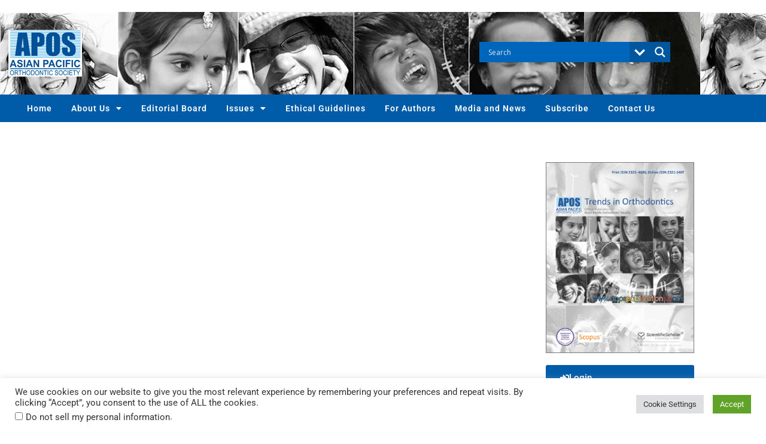

--- FILE ---
content_type: text/html; charset=utf-8
request_url: https://www.google.com/recaptcha/api2/aframe
body_size: -86
content:
<!DOCTYPE HTML><html><head><meta http-equiv="content-type" content="text/html; charset=UTF-8"></head><body><script nonce="R6ouZQUEvQQ20XUlxNsTdw">/** Anti-fraud and anti-abuse applications only. See google.com/recaptcha */ try{var clients={'sodar':'https://pagead2.googlesyndication.com/pagead/sodar?'};window.addEventListener("message",function(a){try{if(a.source===window.parent){var b=JSON.parse(a.data);var c=clients[b['id']];if(c){var d=document.createElement('img');d.src=c+b['params']+'&rc='+(localStorage.getItem("rc::a")?sessionStorage.getItem("rc::b"):"");window.document.body.appendChild(d);sessionStorage.setItem("rc::e",parseInt(sessionStorage.getItem("rc::e")||0)+1);localStorage.setItem("rc::h",'1768512347267');}}}catch(b){}});window.parent.postMessage("_grecaptcha_ready", "*");}catch(b){}</script></body></html>

--- FILE ---
content_type: text/css
request_url: https://apospublications.com/wp-content/uploads/sites/22/elementor/css/post-814.css?ver=1762320908
body_size: 2580
content:
.elementor-widget-text-editor{font-family:var( --e-global-typography-text-font-family );font-weight:var( --e-global-typography-text-font-weight );color:var( --e-global-color-text );}.elementor-widget-text-editor.elementor-drop-cap-view-stacked .elementor-drop-cap{background-color:var( --e-global-color-primary );}.elementor-widget-text-editor.elementor-drop-cap-view-framed .elementor-drop-cap, .elementor-widget-text-editor.elementor-drop-cap-view-default .elementor-drop-cap{color:var( --e-global-color-primary );border-color:var( --e-global-color-primary );}.elementor-814 .elementor-element.elementor-element-b492779{text-align:center;}.elementor-814 .elementor-element.elementor-element-dfa11cf:not(.elementor-motion-effects-element-type-background), .elementor-814 .elementor-element.elementor-element-dfa11cf > .elementor-motion-effects-container > .elementor-motion-effects-layer{background-color:#005ca9;background-image:url("https://apospublications.com/wp-content/uploads/sites/22/2019/04/hdImg-3.png");}.elementor-814 .elementor-element.elementor-element-dfa11cf > .elementor-background-overlay{background-color:#005ca9;opacity:0.85;transition:background 0.3s, border-radius 0.3s, opacity 0.3s;}.elementor-814 .elementor-element.elementor-element-dfa11cf{transition:background 0.3s, border 0.3s, border-radius 0.3s, box-shadow 0.3s;margin-top:0px;margin-bottom:0px;padding:30px 0px 30px 0px;}.elementor-814 .elementor-element.elementor-element-6671adb > .elementor-element-populated{margin:0px 0px 0px 0px;--e-column-margin-right:0px;--e-column-margin-left:0px;padding:0px 0px 0px 0px;}.elementor-widget-theme-site-logo .widget-image-caption{color:var( --e-global-color-text );font-family:var( --e-global-typography-text-font-family );font-weight:var( --e-global-typography-text-font-weight );}.elementor-814 .elementor-element.elementor-element-7051e39 > .elementor-widget-container{margin:0px 0px 0px 0px;padding:0px 0px 0px 0px;}.elementor-814 .elementor-element.elementor-element-7051e39{text-align:center;}.elementor-814 .elementor-element.elementor-element-7051e39 img{filter:brightness( 100% ) contrast( 100% ) saturate( 100% ) blur( 0px ) hue-rotate( 0deg );}.elementor-814 .elementor-element.elementor-element-e0ebfc5:not(.elementor-motion-effects-element-type-background), .elementor-814 .elementor-element.elementor-element-e0ebfc5 > .elementor-motion-effects-container > .elementor-motion-effects-layer{background-color:#005ca9;background-image:url("https://apospublications.com/wp-content/uploads/sites/22/2019/04/hdImg-3.png");background-position:-464px -800px;background-repeat:no-repeat;}.elementor-814 .elementor-element.elementor-element-e0ebfc5 > .elementor-background-overlay{background-color:#005ca9;opacity:0.85;transition:background 0.3s, border-radius 0.3s, opacity 0.3s;}.elementor-814 .elementor-element.elementor-element-e0ebfc5{transition:background 0.3s, border 0.3s, border-radius 0.3s, box-shadow 0.3s;margin-top:0px;margin-bottom:0px;padding:0px 0px 0px 0px;}.elementor-widget-nav-menu .elementor-nav-menu .elementor-item{font-family:var( --e-global-typography-primary-font-family );font-size:var( --e-global-typography-primary-font-size );font-weight:var( --e-global-typography-primary-font-weight );}.elementor-widget-nav-menu .elementor-nav-menu--main .elementor-item{color:var( --e-global-color-text );fill:var( --e-global-color-text );}.elementor-widget-nav-menu .elementor-nav-menu--main .elementor-item:hover,
					.elementor-widget-nav-menu .elementor-nav-menu--main .elementor-item.elementor-item-active,
					.elementor-widget-nav-menu .elementor-nav-menu--main .elementor-item.highlighted,
					.elementor-widget-nav-menu .elementor-nav-menu--main .elementor-item:focus{color:var( --e-global-color-accent );fill:var( --e-global-color-accent );}.elementor-widget-nav-menu .elementor-nav-menu--main:not(.e--pointer-framed) .elementor-item:before,
					.elementor-widget-nav-menu .elementor-nav-menu--main:not(.e--pointer-framed) .elementor-item:after{background-color:var( --e-global-color-accent );}.elementor-widget-nav-menu .e--pointer-framed .elementor-item:before,
					.elementor-widget-nav-menu .e--pointer-framed .elementor-item:after{border-color:var( --e-global-color-accent );}.elementor-widget-nav-menu{--e-nav-menu-divider-color:var( --e-global-color-text );}.elementor-widget-nav-menu .elementor-nav-menu--dropdown .elementor-item, .elementor-widget-nav-menu .elementor-nav-menu--dropdown  .elementor-sub-item{font-family:var( --e-global-typography-accent-font-family );font-weight:var( --e-global-typography-accent-font-weight );}.elementor-814 .elementor-element.elementor-element-a41946a{width:var( --container-widget-width, 100% );max-width:100%;--container-widget-width:100%;--container-widget-flex-grow:0;--e-nav-menu-horizontal-menu-item-margin:calc( 0px / 2 );--nav-menu-icon-size:34px;}.elementor-814 .elementor-element.elementor-element-a41946a > .elementor-widget-container{margin:0px 0px 0px 0px;padding:0px 0px 0px 0px;border-style:solid;border-color:#ffffff;}.elementor-814 .elementor-element.elementor-element-a41946a .elementor-menu-toggle{margin-left:auto;}.elementor-814 .elementor-element.elementor-element-a41946a .elementor-nav-menu .elementor-item{font-size:14px;letter-spacing:1px;}.elementor-814 .elementor-element.elementor-element-a41946a .elementor-nav-menu--main .elementor-item{color:#ffffff;fill:#ffffff;padding-left:16px;padding-right:16px;padding-top:3px;padding-bottom:3px;}.elementor-814 .elementor-element.elementor-element-a41946a .elementor-nav-menu--main .elementor-item:hover,
					.elementor-814 .elementor-element.elementor-element-a41946a .elementor-nav-menu--main .elementor-item.elementor-item-active,
					.elementor-814 .elementor-element.elementor-element-a41946a .elementor-nav-menu--main .elementor-item.highlighted,
					.elementor-814 .elementor-element.elementor-element-a41946a .elementor-nav-menu--main .elementor-item:focus{color:#FFFFFF;fill:#FFFFFF;}.elementor-814 .elementor-element.elementor-element-a41946a .elementor-nav-menu--main .elementor-item.elementor-item-active{color:#FFFFFF;}.elementor-814 .elementor-element.elementor-element-a41946a .elementor-nav-menu--main:not(.elementor-nav-menu--layout-horizontal) .elementor-nav-menu > li:not(:last-child){margin-bottom:0px;}.elementor-814 .elementor-element.elementor-element-a41946a .elementor-nav-menu--dropdown a, .elementor-814 .elementor-element.elementor-element-a41946a .elementor-menu-toggle{color:#ffffff;fill:#ffffff;}.elementor-814 .elementor-element.elementor-element-a41946a .elementor-nav-menu--dropdown{background-color:rgba(0,92,169,0.98);border-radius:0px 0px 0px 0px;}.elementor-814 .elementor-element.elementor-element-a41946a .elementor-nav-menu--dropdown a:hover,
					.elementor-814 .elementor-element.elementor-element-a41946a .elementor-nav-menu--dropdown a:focus,
					.elementor-814 .elementor-element.elementor-element-a41946a .elementor-nav-menu--dropdown a.elementor-item-active,
					.elementor-814 .elementor-element.elementor-element-a41946a .elementor-nav-menu--dropdown a.highlighted,
					.elementor-814 .elementor-element.elementor-element-a41946a .elementor-menu-toggle:hover,
					.elementor-814 .elementor-element.elementor-element-a41946a .elementor-menu-toggle:focus{color:#FFFFFF;}.elementor-814 .elementor-element.elementor-element-a41946a .elementor-nav-menu--dropdown a:hover,
					.elementor-814 .elementor-element.elementor-element-a41946a .elementor-nav-menu--dropdown a:focus,
					.elementor-814 .elementor-element.elementor-element-a41946a .elementor-nav-menu--dropdown a.elementor-item-active,
					.elementor-814 .elementor-element.elementor-element-a41946a .elementor-nav-menu--dropdown a.highlighted{background-color:#005CA9;}.elementor-814 .elementor-element.elementor-element-a41946a .elementor-nav-menu--dropdown a.elementor-item-active{color:#FFFFFF;background-color:#005CA9;}.elementor-814 .elementor-element.elementor-element-a41946a .elementor-nav-menu--dropdown .elementor-item, .elementor-814 .elementor-element.elementor-element-a41946a .elementor-nav-menu--dropdown  .elementor-sub-item{font-size:12px;}.elementor-814 .elementor-element.elementor-element-a41946a .elementor-nav-menu--dropdown li:first-child a{border-top-left-radius:0px;border-top-right-radius:0px;}.elementor-814 .elementor-element.elementor-element-a41946a .elementor-nav-menu--dropdown li:last-child a{border-bottom-right-radius:0px;border-bottom-left-radius:0px;}.elementor-814 .elementor-element.elementor-element-a41946a .elementor-nav-menu--main .elementor-nav-menu--dropdown, .elementor-814 .elementor-element.elementor-element-a41946a .elementor-nav-menu__container.elementor-nav-menu--dropdown{box-shadow:0px 0px 0px 0px rgba(0,0,0,0.5);}.elementor-814 .elementor-element.elementor-element-a41946a .elementor-nav-menu--dropdown a{padding-left:14px;padding-right:14px;padding-top:7px;padding-bottom:7px;}.elementor-814 .elementor-element.elementor-element-a41946a .elementor-nav-menu--main > .elementor-nav-menu > li > .elementor-nav-menu--dropdown, .elementor-814 .elementor-element.elementor-element-a41946a .elementor-nav-menu__container.elementor-nav-menu--dropdown{margin-top:0px !important;}.elementor-814 .elementor-element.elementor-element-a41946a div.elementor-menu-toggle:hover, .elementor-814 .elementor-element.elementor-element-a41946a div.elementor-menu-toggle:focus{color:#ffffff;}.elementor-814 .elementor-element.elementor-element-a41946a div.elementor-menu-toggle:hover svg, .elementor-814 .elementor-element.elementor-element-a41946a div.elementor-menu-toggle:focus svg{fill:#ffffff;}.elementor-814 .elementor-element.elementor-element-176c6f0:not(.elementor-motion-effects-element-type-background), .elementor-814 .elementor-element.elementor-element-176c6f0 > .elementor-motion-effects-container > .elementor-motion-effects-layer{background-color:#005ca9;background-image:url("https://apospublications.com/wp-content/uploads/sites/22/2019/04/hdImg-3.png");}.elementor-814 .elementor-element.elementor-element-176c6f0 > .elementor-background-overlay{background-color:#005ca9;opacity:0.85;transition:background 0.3s, border-radius 0.3s, opacity 0.3s;}.elementor-814 .elementor-element.elementor-element-176c6f0{transition:background 0.3s, border 0.3s, border-radius 0.3s, box-shadow 0.3s;margin-top:0px;margin-bottom:0px;padding:30px 0px 30px 0px;}.elementor-814 .elementor-element.elementor-element-8ea94ee > .elementor-element-populated{margin:0px 0px 0px 0px;--e-column-margin-right:0px;--e-column-margin-left:0px;padding:0px 0px 0px 0px;}.elementor-814 .elementor-element.elementor-element-59f2fd8 > .elementor-widget-container{margin:0px 0px 0px 0px;padding:0px 0px 0px 0px;}.elementor-814 .elementor-element.elementor-element-59f2fd8{text-align:center;}.elementor-814 .elementor-element.elementor-element-59f2fd8 img{filter:brightness( 100% ) contrast( 100% ) saturate( 100% ) blur( 0px ) hue-rotate( 0deg );}.elementor-814 .elementor-element.elementor-element-fa761f7{width:var( --container-widget-width, 93.396% );max-width:93.396%;--container-widget-width:93.396%;--container-widget-flex-grow:0;}.elementor-814 .elementor-element.elementor-element-1b4439e:not(.elementor-motion-effects-element-type-background), .elementor-814 .elementor-element.elementor-element-1b4439e > .elementor-motion-effects-container > .elementor-motion-effects-layer{background-color:#005ca9;background-image:url("https://apospublications.com/wp-content/uploads/sites/22/2019/04/hdImg-3.png");background-position:-464px -800px;background-repeat:no-repeat;}.elementor-814 .elementor-element.elementor-element-1b4439e > .elementor-background-overlay{background-color:#005ca9;opacity:0.85;transition:background 0.3s, border-radius 0.3s, opacity 0.3s;}.elementor-814 .elementor-element.elementor-element-1b4439e{transition:background 0.3s, border 0.3s, border-radius 0.3s, box-shadow 0.3s;margin-top:0px;margin-bottom:0px;padding:0px 0px 0px 0px;}.elementor-814 .elementor-element.elementor-element-960701c{--spacer-size:20px;}.elementor-814 .elementor-element.elementor-element-2c296d3{width:var( --container-widget-width, 100% );max-width:100%;--container-widget-width:100%;--container-widget-flex-grow:0;--e-nav-menu-horizontal-menu-item-margin:calc( 0px / 2 );--nav-menu-icon-size:34px;}.elementor-814 .elementor-element.elementor-element-2c296d3 > .elementor-widget-container{margin:0px 0px 0px 0px;padding:0px 0px 0px 0px;border-style:solid;border-color:#ffffff;}.elementor-814 .elementor-element.elementor-element-2c296d3 .elementor-menu-toggle{margin-left:auto;}.elementor-814 .elementor-element.elementor-element-2c296d3 .elementor-nav-menu .elementor-item{font-size:14px;letter-spacing:1px;}.elementor-814 .elementor-element.elementor-element-2c296d3 .elementor-nav-menu--main .elementor-item{color:#ffffff;fill:#ffffff;padding-left:16px;padding-right:16px;padding-top:3px;padding-bottom:3px;}.elementor-814 .elementor-element.elementor-element-2c296d3 .elementor-nav-menu--main .elementor-item:hover,
					.elementor-814 .elementor-element.elementor-element-2c296d3 .elementor-nav-menu--main .elementor-item.elementor-item-active,
					.elementor-814 .elementor-element.elementor-element-2c296d3 .elementor-nav-menu--main .elementor-item.highlighted,
					.elementor-814 .elementor-element.elementor-element-2c296d3 .elementor-nav-menu--main .elementor-item:focus{color:#FFFFFF;fill:#FFFFFF;}.elementor-814 .elementor-element.elementor-element-2c296d3 .elementor-nav-menu--main .elementor-item.elementor-item-active{color:#FFFFFF;}.elementor-814 .elementor-element.elementor-element-2c296d3 .elementor-nav-menu--main:not(.elementor-nav-menu--layout-horizontal) .elementor-nav-menu > li:not(:last-child){margin-bottom:0px;}.elementor-814 .elementor-element.elementor-element-2c296d3 .elementor-nav-menu--dropdown a, .elementor-814 .elementor-element.elementor-element-2c296d3 .elementor-menu-toggle{color:#ffffff;fill:#ffffff;}.elementor-814 .elementor-element.elementor-element-2c296d3 .elementor-nav-menu--dropdown{background-color:rgba(0,92,169,0.98);border-radius:0px 0px 0px 0px;}.elementor-814 .elementor-element.elementor-element-2c296d3 .elementor-nav-menu--dropdown a:hover,
					.elementor-814 .elementor-element.elementor-element-2c296d3 .elementor-nav-menu--dropdown a:focus,
					.elementor-814 .elementor-element.elementor-element-2c296d3 .elementor-nav-menu--dropdown a.elementor-item-active,
					.elementor-814 .elementor-element.elementor-element-2c296d3 .elementor-nav-menu--dropdown a.highlighted,
					.elementor-814 .elementor-element.elementor-element-2c296d3 .elementor-menu-toggle:hover,
					.elementor-814 .elementor-element.elementor-element-2c296d3 .elementor-menu-toggle:focus{color:#FFFFFF;}.elementor-814 .elementor-element.elementor-element-2c296d3 .elementor-nav-menu--dropdown a:hover,
					.elementor-814 .elementor-element.elementor-element-2c296d3 .elementor-nav-menu--dropdown a:focus,
					.elementor-814 .elementor-element.elementor-element-2c296d3 .elementor-nav-menu--dropdown a.elementor-item-active,
					.elementor-814 .elementor-element.elementor-element-2c296d3 .elementor-nav-menu--dropdown a.highlighted{background-color:#005CA9;}.elementor-814 .elementor-element.elementor-element-2c296d3 .elementor-nav-menu--dropdown a.elementor-item-active{color:#FFFFFF;background-color:#005CA9;}.elementor-814 .elementor-element.elementor-element-2c296d3 .elementor-nav-menu--dropdown .elementor-item, .elementor-814 .elementor-element.elementor-element-2c296d3 .elementor-nav-menu--dropdown  .elementor-sub-item{font-size:12px;}.elementor-814 .elementor-element.elementor-element-2c296d3 .elementor-nav-menu--dropdown li:first-child a{border-top-left-radius:0px;border-top-right-radius:0px;}.elementor-814 .elementor-element.elementor-element-2c296d3 .elementor-nav-menu--dropdown li:last-child a{border-bottom-right-radius:0px;border-bottom-left-radius:0px;}.elementor-814 .elementor-element.elementor-element-2c296d3 .elementor-nav-menu--main .elementor-nav-menu--dropdown, .elementor-814 .elementor-element.elementor-element-2c296d3 .elementor-nav-menu__container.elementor-nav-menu--dropdown{box-shadow:0px 0px 0px 0px rgba(0,0,0,0.5);}.elementor-814 .elementor-element.elementor-element-2c296d3 .elementor-nav-menu--dropdown a{padding-left:14px;padding-right:14px;padding-top:7px;padding-bottom:7px;}.elementor-814 .elementor-element.elementor-element-2c296d3 .elementor-nav-menu--main > .elementor-nav-menu > li > .elementor-nav-menu--dropdown, .elementor-814 .elementor-element.elementor-element-2c296d3 .elementor-nav-menu__container.elementor-nav-menu--dropdown{margin-top:0px !important;}.elementor-814 .elementor-element.elementor-element-2c296d3 div.elementor-menu-toggle:hover, .elementor-814 .elementor-element.elementor-element-2c296d3 div.elementor-menu-toggle:focus{color:#ffffff;}.elementor-814 .elementor-element.elementor-element-2c296d3 div.elementor-menu-toggle:hover svg, .elementor-814 .elementor-element.elementor-element-2c296d3 div.elementor-menu-toggle:focus svg{fill:#ffffff;}.elementor-814 .elementor-element.elementor-element-600664a:not(.elementor-motion-effects-element-type-background), .elementor-814 .elementor-element.elementor-element-600664a > .elementor-motion-effects-container > .elementor-motion-effects-layer{background-color:#005ca9;background-image:url("https://apospublications.com/wp-content/uploads/sites/22/2019/04/hdImg-3.png");}.elementor-814 .elementor-element.elementor-element-600664a > .elementor-background-overlay{background-color:#005ca9;opacity:0.85;transition:background 0.3s, border-radius 0.3s, opacity 0.3s;}.elementor-814 .elementor-element.elementor-element-600664a{transition:background 0.3s, border 0.3s, border-radius 0.3s, box-shadow 0.3s;margin-top:0px;margin-bottom:0px;padding:30px 0px 30px 0px;}.elementor-814 .elementor-element.elementor-element-3fcb3b0 > .elementor-element-populated{margin:0px 0px 0px 0px;--e-column-margin-right:0px;--e-column-margin-left:0px;padding:0px 0px 0px 0px;}.elementor-814 .elementor-element.elementor-element-74d2a45 > .elementor-widget-container{margin:0px 0px 0px 0px;padding:0px 0px 0px 0px;}.elementor-814 .elementor-element.elementor-element-74d2a45{text-align:left;}.elementor-814 .elementor-element.elementor-element-74d2a45 img{filter:brightness( 100% ) contrast( 100% ) saturate( 100% ) blur( 0px ) hue-rotate( 0deg );}.elementor-814 .elementor-element.elementor-element-dee3ff0{width:var( --container-widget-width, 100% );max-width:100%;--container-widget-width:100%;--container-widget-flex-grow:0;--e-nav-menu-horizontal-menu-item-margin:calc( 0px / 2 );--nav-menu-icon-size:34px;}.elementor-814 .elementor-element.elementor-element-dee3ff0 > .elementor-widget-container{margin:0px 0px 0px 0px;padding:0px 0px 0px 0px;border-style:solid;border-color:#ffffff;}.elementor-814 .elementor-element.elementor-element-dee3ff0 .elementor-menu-toggle{margin-left:auto;}.elementor-814 .elementor-element.elementor-element-dee3ff0 .elementor-nav-menu .elementor-item{font-size:14px;letter-spacing:1px;}.elementor-814 .elementor-element.elementor-element-dee3ff0 .elementor-nav-menu--main .elementor-item{color:#ffffff;fill:#ffffff;padding-left:16px;padding-right:16px;padding-top:3px;padding-bottom:3px;}.elementor-814 .elementor-element.elementor-element-dee3ff0 .elementor-nav-menu--main .elementor-item:hover,
					.elementor-814 .elementor-element.elementor-element-dee3ff0 .elementor-nav-menu--main .elementor-item.elementor-item-active,
					.elementor-814 .elementor-element.elementor-element-dee3ff0 .elementor-nav-menu--main .elementor-item.highlighted,
					.elementor-814 .elementor-element.elementor-element-dee3ff0 .elementor-nav-menu--main .elementor-item:focus{color:#FFFFFF;fill:#FFFFFF;}.elementor-814 .elementor-element.elementor-element-dee3ff0 .elementor-nav-menu--main .elementor-item.elementor-item-active{color:#FFFFFF;}.elementor-814 .elementor-element.elementor-element-dee3ff0 .elementor-nav-menu--main:not(.elementor-nav-menu--layout-horizontal) .elementor-nav-menu > li:not(:last-child){margin-bottom:0px;}.elementor-814 .elementor-element.elementor-element-dee3ff0 .elementor-nav-menu--dropdown a, .elementor-814 .elementor-element.elementor-element-dee3ff0 .elementor-menu-toggle{color:#ffffff;fill:#ffffff;}.elementor-814 .elementor-element.elementor-element-dee3ff0 .elementor-nav-menu--dropdown{background-color:rgba(0,92,169,0.98);border-radius:0px 0px 0px 0px;}.elementor-814 .elementor-element.elementor-element-dee3ff0 .elementor-nav-menu--dropdown a:hover,
					.elementor-814 .elementor-element.elementor-element-dee3ff0 .elementor-nav-menu--dropdown a:focus,
					.elementor-814 .elementor-element.elementor-element-dee3ff0 .elementor-nav-menu--dropdown a.elementor-item-active,
					.elementor-814 .elementor-element.elementor-element-dee3ff0 .elementor-nav-menu--dropdown a.highlighted,
					.elementor-814 .elementor-element.elementor-element-dee3ff0 .elementor-menu-toggle:hover,
					.elementor-814 .elementor-element.elementor-element-dee3ff0 .elementor-menu-toggle:focus{color:#FFFFFF;}.elementor-814 .elementor-element.elementor-element-dee3ff0 .elementor-nav-menu--dropdown a:hover,
					.elementor-814 .elementor-element.elementor-element-dee3ff0 .elementor-nav-menu--dropdown a:focus,
					.elementor-814 .elementor-element.elementor-element-dee3ff0 .elementor-nav-menu--dropdown a.elementor-item-active,
					.elementor-814 .elementor-element.elementor-element-dee3ff0 .elementor-nav-menu--dropdown a.highlighted{background-color:#005CA9;}.elementor-814 .elementor-element.elementor-element-dee3ff0 .elementor-nav-menu--dropdown a.elementor-item-active{color:#FFFFFF;background-color:#005CA9;}.elementor-814 .elementor-element.elementor-element-dee3ff0 .elementor-nav-menu--dropdown .elementor-item, .elementor-814 .elementor-element.elementor-element-dee3ff0 .elementor-nav-menu--dropdown  .elementor-sub-item{font-size:12px;}.elementor-814 .elementor-element.elementor-element-dee3ff0 .elementor-nav-menu--dropdown li:first-child a{border-top-left-radius:0px;border-top-right-radius:0px;}.elementor-814 .elementor-element.elementor-element-dee3ff0 .elementor-nav-menu--dropdown li:last-child a{border-bottom-right-radius:0px;border-bottom-left-radius:0px;}.elementor-814 .elementor-element.elementor-element-dee3ff0 .elementor-nav-menu--main .elementor-nav-menu--dropdown, .elementor-814 .elementor-element.elementor-element-dee3ff0 .elementor-nav-menu__container.elementor-nav-menu--dropdown{box-shadow:0px 0px 0px 0px rgba(0,0,0,0.5);}.elementor-814 .elementor-element.elementor-element-dee3ff0 .elementor-nav-menu--dropdown a{padding-left:14px;padding-right:14px;padding-top:7px;padding-bottom:7px;}.elementor-814 .elementor-element.elementor-element-dee3ff0 .elementor-nav-menu--main > .elementor-nav-menu > li > .elementor-nav-menu--dropdown, .elementor-814 .elementor-element.elementor-element-dee3ff0 .elementor-nav-menu__container.elementor-nav-menu--dropdown{margin-top:0px !important;}.elementor-814 .elementor-element.elementor-element-dee3ff0 div.elementor-menu-toggle:hover, .elementor-814 .elementor-element.elementor-element-dee3ff0 div.elementor-menu-toggle:focus{color:#ffffff;}.elementor-814 .elementor-element.elementor-element-dee3ff0 div.elementor-menu-toggle:hover svg, .elementor-814 .elementor-element.elementor-element-dee3ff0 div.elementor-menu-toggle:focus svg{fill:#ffffff;}.elementor-theme-builder-content-area{height:400px;}.elementor-location-header:before, .elementor-location-footer:before{content:"";display:table;clear:both;}@media(max-width:1024px){.elementor-814 .elementor-element.elementor-element-7051e39{width:100%;max-width:100%;text-align:left;}.elementor-814 .elementor-element.elementor-element-7051e39 img{max-width:100%;}.elementor-814 .elementor-element.elementor-element-e0ebfc5:not(.elementor-motion-effects-element-type-background), .elementor-814 .elementor-element.elementor-element-e0ebfc5 > .elementor-motion-effects-container > .elementor-motion-effects-layer{background-position:0px 0px;}.elementor-widget-nav-menu .elementor-nav-menu .elementor-item{font-size:var( --e-global-typography-primary-font-size );}.elementor-814 .elementor-element.elementor-element-a41946a > .elementor-widget-container{margin:0px 0px 0px 0px;}.elementor-814 .elementor-element.elementor-element-a41946a .elementor-nav-menu--main .elementor-item{padding-left:0px;padding-right:0px;padding-top:0px;padding-bottom:0px;}.elementor-814 .elementor-element.elementor-element-a41946a{--e-nav-menu-horizontal-menu-item-margin:calc( 0px / 2 );}.elementor-814 .elementor-element.elementor-element-a41946a .elementor-nav-menu--main:not(.elementor-nav-menu--layout-horizontal) .elementor-nav-menu > li:not(:last-child){margin-bottom:0px;}.elementor-814 .elementor-element.elementor-element-a41946a .elementor-nav-menu--main > .elementor-nav-menu > li > .elementor-nav-menu--dropdown, .elementor-814 .elementor-element.elementor-element-a41946a .elementor-nav-menu__container.elementor-nav-menu--dropdown{margin-top:-48px !important;}.elementor-814 .elementor-element.elementor-element-59f2fd8{width:var( --container-widget-width, 335.038px );max-width:335.038px;--container-widget-width:335.038px;--container-widget-flex-grow:0;text-align:center;}.elementor-814 .elementor-element.elementor-element-59f2fd8 img{max-width:100%;}.elementor-814 .elementor-element.elementor-element-1b4439e:not(.elementor-motion-effects-element-type-background), .elementor-814 .elementor-element.elementor-element-1b4439e > .elementor-motion-effects-container > .elementor-motion-effects-layer{background-position:0px 0px;}.elementor-814 .elementor-element.elementor-element-2c296d3 > .elementor-widget-container{margin:0px 0px 0px 0px;}.elementor-814 .elementor-element.elementor-element-2c296d3 .elementor-nav-menu--main .elementor-item{padding-left:0px;padding-right:0px;padding-top:0px;padding-bottom:0px;}.elementor-814 .elementor-element.elementor-element-2c296d3{--e-nav-menu-horizontal-menu-item-margin:calc( 0px / 2 );}.elementor-814 .elementor-element.elementor-element-2c296d3 .elementor-nav-menu--main:not(.elementor-nav-menu--layout-horizontal) .elementor-nav-menu > li:not(:last-child){margin-bottom:0px;}.elementor-814 .elementor-element.elementor-element-2c296d3 .elementor-nav-menu--main > .elementor-nav-menu > li > .elementor-nav-menu--dropdown, .elementor-814 .elementor-element.elementor-element-2c296d3 .elementor-nav-menu__container.elementor-nav-menu--dropdown{margin-top:-48px !important;}.elementor-814 .elementor-element.elementor-element-74d2a45{width:100%;max-width:100%;text-align:left;}.elementor-814 .elementor-element.elementor-element-74d2a45 img{max-width:100%;}.elementor-814 .elementor-element.elementor-element-dee3ff0 > .elementor-widget-container{margin:0px 0px 0px 0px;}.elementor-814 .elementor-element.elementor-element-dee3ff0 .elementor-nav-menu--main .elementor-item{padding-left:0px;padding-right:0px;padding-top:0px;padding-bottom:0px;}.elementor-814 .elementor-element.elementor-element-dee3ff0{--e-nav-menu-horizontal-menu-item-margin:calc( 0px / 2 );}.elementor-814 .elementor-element.elementor-element-dee3ff0 .elementor-nav-menu--main:not(.elementor-nav-menu--layout-horizontal) .elementor-nav-menu > li:not(:last-child){margin-bottom:0px;}.elementor-814 .elementor-element.elementor-element-dee3ff0 .elementor-nav-menu--main > .elementor-nav-menu > li > .elementor-nav-menu--dropdown, .elementor-814 .elementor-element.elementor-element-dee3ff0 .elementor-nav-menu__container.elementor-nav-menu--dropdown{margin-top:-48px !important;}}@media(min-width:768px){.elementor-814 .elementor-element.elementor-element-6671adb{width:13.246%;}.elementor-814 .elementor-element.elementor-element-c72541c{width:86.792%;}.elementor-814 .elementor-element.elementor-element-ff571c6{width:65%;}.elementor-814 .elementor-element.elementor-element-d1a0b4f{width:34.999%;}.elementor-814 .elementor-element.elementor-element-8ea94ee{width:30.059%;}.elementor-814 .elementor-element.elementor-element-ec400e7{width:69.979%;}}@media(max-width:1024px) and (min-width:768px){.elementor-814 .elementor-element.elementor-element-6671adb{width:45%;}.elementor-814 .elementor-element.elementor-element-8ea94ee{width:45%;}.elementor-814 .elementor-element.elementor-element-ec400e7{width:47%;}.elementor-814 .elementor-element.elementor-element-3fcb3b0{width:45%;}}@media(max-width:767px){.elementor-814 .elementor-element.elementor-element-dfa11cf:not(.elementor-motion-effects-element-type-background), .elementor-814 .elementor-element.elementor-element-dfa11cf > .elementor-motion-effects-container > .elementor-motion-effects-layer{background-position:center center;}.elementor-814 .elementor-element.elementor-element-dfa11cf{padding:5px 5px 5px 5px;}.elementor-814 .elementor-element.elementor-element-6671adb{width:80%;}.elementor-814 .elementor-element.elementor-element-7051e39 > .elementor-widget-container{margin:10px 0px 0px 10px;}.elementor-814 .elementor-element.elementor-element-7051e39{text-align:left;}.elementor-814 .elementor-element.elementor-element-7051e39 img{width:81%;}.elementor-814 .elementor-element.elementor-element-c72541c{width:100%;}.elementor-814 .elementor-element.elementor-element-c72541c > .elementor-element-populated{margin:0px 0px 0px 0px;--e-column-margin-right:0px;--e-column-margin-left:0px;}.elementor-814 .elementor-element.elementor-element-e0ebfc5:not(.elementor-motion-effects-element-type-background), .elementor-814 .elementor-element.elementor-element-e0ebfc5 > .elementor-motion-effects-container > .elementor-motion-effects-layer{background-position:center center;}.elementor-814 .elementor-element.elementor-element-e0ebfc5{padding:5px 5px 5px 5px;}.elementor-814 .elementor-element.elementor-element-7397db1{width:100%;}.elementor-814 .elementor-element.elementor-element-7397db1 > .elementor-element-populated{margin:0px 0px 0px 0px;--e-column-margin-right:0px;--e-column-margin-left:0px;}.elementor-widget-nav-menu .elementor-nav-menu .elementor-item{font-size:var( --e-global-typography-primary-font-size );}.elementor-814 .elementor-element.elementor-element-a41946a > .elementor-widget-container{margin:0% 0% 0% 0%;padding:0px 0px 0px 0px;}.elementor-814 .elementor-element.elementor-element-a41946a .elementor-nav-menu--dropdown .elementor-item, .elementor-814 .elementor-element.elementor-element-a41946a .elementor-nav-menu--dropdown  .elementor-sub-item{font-size:16px;}.elementor-814 .elementor-element.elementor-element-a41946a .elementor-nav-menu--dropdown a{padding-top:13px;padding-bottom:13px;}.elementor-814 .elementor-element.elementor-element-a41946a .elementor-nav-menu--main > .elementor-nav-menu > li > .elementor-nav-menu--dropdown, .elementor-814 .elementor-element.elementor-element-a41946a .elementor-nav-menu__container.elementor-nav-menu--dropdown{margin-top:-37px !important;}.elementor-814 .elementor-element.elementor-element-176c6f0:not(.elementor-motion-effects-element-type-background), .elementor-814 .elementor-element.elementor-element-176c6f0 > .elementor-motion-effects-container > .elementor-motion-effects-layer{background-position:center center;}.elementor-814 .elementor-element.elementor-element-176c6f0{padding:5px 5px 5px 5px;}.elementor-814 .elementor-element.elementor-element-8ea94ee{width:80%;}.elementor-814 .elementor-element.elementor-element-59f2fd8 > .elementor-widget-container{margin:10px 0px 0px 10px;}.elementor-814 .elementor-element.elementor-element-59f2fd8{text-align:left;}.elementor-814 .elementor-element.elementor-element-59f2fd8 img{width:81%;}.elementor-814 .elementor-element.elementor-element-ec400e7{width:100%;}.elementor-814 .elementor-element.elementor-element-ec400e7 > .elementor-element-populated{margin:0px 0px 0px 0px;--e-column-margin-right:0px;--e-column-margin-left:0px;}.elementor-814 .elementor-element.elementor-element-1b4439e:not(.elementor-motion-effects-element-type-background), .elementor-814 .elementor-element.elementor-element-1b4439e > .elementor-motion-effects-container > .elementor-motion-effects-layer{background-position:center center;}.elementor-814 .elementor-element.elementor-element-1b4439e{padding:5px 5px 5px 5px;}.elementor-814 .elementor-element.elementor-element-ad6752c{width:100%;}.elementor-814 .elementor-element.elementor-element-ad6752c > .elementor-element-populated{margin:0px 0px 0px 0px;--e-column-margin-right:0px;--e-column-margin-left:0px;}.elementor-814 .elementor-element.elementor-element-2c296d3 > .elementor-widget-container{margin:0% 0% 0% 0%;padding:0px 0px 0px 0px;}.elementor-814 .elementor-element.elementor-element-2c296d3 .elementor-nav-menu--dropdown .elementor-item, .elementor-814 .elementor-element.elementor-element-2c296d3 .elementor-nav-menu--dropdown  .elementor-sub-item{font-size:16px;}.elementor-814 .elementor-element.elementor-element-2c296d3 .elementor-nav-menu--dropdown a{padding-top:13px;padding-bottom:13px;}.elementor-814 .elementor-element.elementor-element-2c296d3 .elementor-nav-menu--main > .elementor-nav-menu > li > .elementor-nav-menu--dropdown, .elementor-814 .elementor-element.elementor-element-2c296d3 .elementor-nav-menu__container.elementor-nav-menu--dropdown{margin-top:-37px !important;}.elementor-814 .elementor-element.elementor-element-600664a:not(.elementor-motion-effects-element-type-background), .elementor-814 .elementor-element.elementor-element-600664a > .elementor-motion-effects-container > .elementor-motion-effects-layer{background-position:center center;}.elementor-814 .elementor-element.elementor-element-600664a{padding:5px 5px 5px 5px;}.elementor-814 .elementor-element.elementor-element-3fcb3b0{width:80%;}.elementor-814 .elementor-element.elementor-element-74d2a45 > .elementor-widget-container{margin:10px 0px 0px 10px;}.elementor-814 .elementor-element.elementor-element-74d2a45{text-align:left;}.elementor-814 .elementor-element.elementor-element-74d2a45 img{width:81%;}.elementor-814 .elementor-element.elementor-element-cde7290{width:100%;}.elementor-814 .elementor-element.elementor-element-cde7290 > .elementor-element-populated{margin:0px 0px 0px 0px;--e-column-margin-right:0px;--e-column-margin-left:0px;}.elementor-814 .elementor-element.elementor-element-dee3ff0 > .elementor-widget-container{margin:0% 0% 0% 0%;padding:0px 0px 0px 0px;}.elementor-814 .elementor-element.elementor-element-dee3ff0 .elementor-nav-menu--dropdown .elementor-item, .elementor-814 .elementor-element.elementor-element-dee3ff0 .elementor-nav-menu--dropdown  .elementor-sub-item{font-size:16px;}.elementor-814 .elementor-element.elementor-element-dee3ff0 .elementor-nav-menu--dropdown a{padding-top:13px;padding-bottom:13px;}.elementor-814 .elementor-element.elementor-element-dee3ff0 .elementor-nav-menu--main > .elementor-nav-menu > li > .elementor-nav-menu--dropdown, .elementor-814 .elementor-element.elementor-element-dee3ff0 .elementor-nav-menu__container.elementor-nav-menu--dropdown{margin-top:-37px !important;}}/* Start custom CSS for column, class: .elementor-element-6671adb */.elementor-menu-toggle{position: absolute;
    top: -60px;
    right: 0px;}/* End custom CSS */
/* Start custom CSS for column, class: .elementor-element-c72541c */.elementor-menu-toggle {
    position: absolute;
    top: -130px;
    right: 0px;
}/* End custom CSS */
/* Start custom CSS for column, class: .elementor-element-7397db1 */.elementor-menu-toggle {
    position: absolute;
    top: -130px;
    right: 0px;
}/* End custom CSS */
/* Start custom CSS for column, class: .elementor-element-8ea94ee */.elementor-menu-toggle{position: absolute;
    top: -60px;
    right: 0px;}/* End custom CSS */
/* Start custom CSS for column, class: .elementor-element-ec400e7 */.elementor-menu-toggle {
    position: absolute;
    top: -130px;
    right: 0px;
}/* End custom CSS */
/* Start custom CSS for column, class: .elementor-element-ad6752c */.elementor-menu-toggle {
    position: absolute;
    top: -130px;
    right: 0px;
}/* End custom CSS */
/* Start custom CSS for column, class: .elementor-element-3fcb3b0 */.elementor-menu-toggle{position: absolute;
    top: -60px;
    right: 0px;}/* End custom CSS */
/* Start custom CSS for column, class: .elementor-element-cde7290 */.elementor-menu-toggle {
    position: absolute;
    top: -130px;
    right: 0px;
}/* End custom CSS */

--- FILE ---
content_type: text/css
request_url: https://apospublications.com/wp-content/uploads/sites/22/elementor/css/post-819.css?ver=1762320929
body_size: 1121
content:
.elementor-819 .elementor-element.elementor-element-683f515c > .elementor-container > .elementor-column > .elementor-widget-wrap{align-content:center;align-items:center;}.elementor-819 .elementor-element.elementor-element-683f515c:not(.elementor-motion-effects-element-type-background), .elementor-819 .elementor-element.elementor-element-683f515c > .elementor-motion-effects-container > .elementor-motion-effects-layer{background-color:#005CA9;}.elementor-819 .elementor-element.elementor-element-683f515c > .elementor-container{min-height:50px;}.elementor-819 .elementor-element.elementor-element-683f515c{transition:background 0.3s, border 0.3s, border-radius 0.3s, box-shadow 0.3s;margin-top:0px;margin-bottom:0px;padding:10px 0px 0px 0px;}.elementor-819 .elementor-element.elementor-element-683f515c > .elementor-background-overlay{transition:background 0.3s, border-radius 0.3s, opacity 0.3s;}.elementor-819 .elementor-element.elementor-element-79c7f564 > .elementor-element-populated{padding:0px 0px 0px 0px;}.elementor-widget-text-editor{font-family:var( --e-global-typography-text-font-family );font-weight:var( --e-global-typography-text-font-weight );color:var( --e-global-color-text );}.elementor-widget-text-editor.elementor-drop-cap-view-stacked .elementor-drop-cap{background-color:var( --e-global-color-primary );}.elementor-widget-text-editor.elementor-drop-cap-view-framed .elementor-drop-cap, .elementor-widget-text-editor.elementor-drop-cap-view-default .elementor-drop-cap{color:var( --e-global-color-primary );border-color:var( --e-global-color-primary );}.elementor-819 .elementor-element.elementor-element-07454af{font-size:12px;color:#FFFFFF;}.elementor-819 .elementor-element.elementor-element-027fe90 > .elementor-widget-container{padding:0px 0px 0px 70px;}.elementor-819 .elementor-element.elementor-element-027fe90{text-align:left;font-size:14px;color:#FFFFFF;}.elementor-819 .elementor-element.elementor-element-05dc528:not(.elementor-motion-effects-element-type-background), .elementor-819 .elementor-element.elementor-element-05dc528 > .elementor-motion-effects-container > .elementor-motion-effects-layer{background-color:#005CA9;}.elementor-819 .elementor-element.elementor-element-05dc528{transition:background 0.3s, border 0.3s, border-radius 0.3s, box-shadow 0.3s;padding:0px 0px 10px 0px;}.elementor-819 .elementor-element.elementor-element-05dc528 > .elementor-background-overlay{transition:background 0.3s, border-radius 0.3s, opacity 0.3s;}.elementor-819 .elementor-element.elementor-element-11af85f > .elementor-element-populated{transition:background 0.3s, border 0.3s, border-radius 0.3s, box-shadow 0.3s;margin:0px 0px 0px 0px;--e-column-margin-right:0px;--e-column-margin-left:0px;padding:0px 0px 0px 0px;}.elementor-819 .elementor-element.elementor-element-11af85f > .elementor-element-populated > .elementor-background-overlay{transition:background 0.3s, border-radius 0.3s, opacity 0.3s;}.elementor-819 .elementor-element.elementor-element-b5a31ca > .elementor-widget-container{margin:0px 0px 0px 0px;padding:0px 0px 0px 0px;}.elementor-819 .elementor-element.elementor-element-50bcf2b > .elementor-element-populated{transition:background 0.3s, border 0.3s, border-radius 0.3s, box-shadow 0.3s;padding:0px 0px 0px 0px;}.elementor-819 .elementor-element.elementor-element-50bcf2b > .elementor-element-populated > .elementor-background-overlay{transition:background 0.3s, border-radius 0.3s, opacity 0.3s;}.elementor-widget-nav-menu .elementor-nav-menu .elementor-item{font-family:var( --e-global-typography-primary-font-family );font-size:var( --e-global-typography-primary-font-size );font-weight:var( --e-global-typography-primary-font-weight );}.elementor-widget-nav-menu .elementor-nav-menu--main .elementor-item{color:var( --e-global-color-text );fill:var( --e-global-color-text );}.elementor-widget-nav-menu .elementor-nav-menu--main .elementor-item:hover,
					.elementor-widget-nav-menu .elementor-nav-menu--main .elementor-item.elementor-item-active,
					.elementor-widget-nav-menu .elementor-nav-menu--main .elementor-item.highlighted,
					.elementor-widget-nav-menu .elementor-nav-menu--main .elementor-item:focus{color:var( --e-global-color-accent );fill:var( --e-global-color-accent );}.elementor-widget-nav-menu .elementor-nav-menu--main:not(.e--pointer-framed) .elementor-item:before,
					.elementor-widget-nav-menu .elementor-nav-menu--main:not(.e--pointer-framed) .elementor-item:after{background-color:var( --e-global-color-accent );}.elementor-widget-nav-menu .e--pointer-framed .elementor-item:before,
					.elementor-widget-nav-menu .e--pointer-framed .elementor-item:after{border-color:var( --e-global-color-accent );}.elementor-widget-nav-menu{--e-nav-menu-divider-color:var( --e-global-color-text );}.elementor-widget-nav-menu .elementor-nav-menu--dropdown .elementor-item, .elementor-widget-nav-menu .elementor-nav-menu--dropdown  .elementor-sub-item{font-family:var( --e-global-typography-accent-font-family );font-weight:var( --e-global-typography-accent-font-weight );}.elementor-819 .elementor-element.elementor-element-895870d .elementor-nav-menu .elementor-item{font-size:0.7em;}.elementor-819 .elementor-element.elementor-element-895870d .elementor-nav-menu--main .elementor-item{color:#FFFFFF;fill:#FFFFFF;padding-left:10px;padding-right:10px;padding-top:0px;padding-bottom:0px;}.elementor-819 .elementor-element.elementor-element-895870d .elementor-nav-menu--main .elementor-item:hover,
					.elementor-819 .elementor-element.elementor-element-895870d .elementor-nav-menu--main .elementor-item.elementor-item-active,
					.elementor-819 .elementor-element.elementor-element-895870d .elementor-nav-menu--main .elementor-item.highlighted,
					.elementor-819 .elementor-element.elementor-element-895870d .elementor-nav-menu--main .elementor-item:focus{color:#ffffff;fill:#ffffff;}.elementor-819 .elementor-element.elementor-element-895870d .elementor-nav-menu--dropdown a, .elementor-819 .elementor-element.elementor-element-895870d .elementor-menu-toggle{color:#FFFFFF;fill:#FFFFFF;}.elementor-819 .elementor-element.elementor-element-895870d .elementor-nav-menu--dropdown{background-color:#005CA9;}.elementor-819 .elementor-element.elementor-element-895870d .elementor-nav-menu--dropdown a{padding-top:0px;padding-bottom:0px;}.elementor-819 .elementor-element.elementor-element-895870d .elementor-nav-menu--main > .elementor-nav-menu > li > .elementor-nav-menu--dropdown, .elementor-819 .elementor-element.elementor-element-895870d .elementor-nav-menu__container.elementor-nav-menu--dropdown{margin-top:-44px !important;}.elementor-theme-builder-content-area{height:400px;}.elementor-location-header:before, .elementor-location-footer:before{content:"";display:table;clear:both;}@media(min-width:768px){.elementor-819 .elementor-element.elementor-element-79c7f564{width:49.912%;}.elementor-819 .elementor-element.elementor-element-40a7952{width:27.643%;}.elementor-819 .elementor-element.elementor-element-10e2f3a{width:22.441%;}.elementor-819 .elementor-element.elementor-element-11af85f{width:57.281%;}.elementor-819 .elementor-element.elementor-element-50bcf2b{width:53.5%;}}@media(max-width:1024px){.elementor-819 .elementor-element.elementor-element-683f515c{padding:0px 20px 0px 20px;}.elementor-widget-nav-menu .elementor-nav-menu .elementor-item{font-size:var( --e-global-typography-primary-font-size );}.elementor-819 .elementor-element.elementor-element-895870d .elementor-nav-menu--main .elementor-item{padding-left:4px;padding-right:4px;}}@media(max-width:767px){.elementor-819 .elementor-element.elementor-element-683f515c > .elementor-container{min-height:0px;}.elementor-819 .elementor-element.elementor-element-683f515c{margin-top:0px;margin-bottom:0px;padding:0px 0px 0px 0px;}.elementor-819 .elementor-element.elementor-element-79c7f564 > .elementor-element-populated{padding:0px 0px 0px 0px;}.elementor-819 .elementor-element.elementor-element-07454af > .elementor-widget-container{padding:10px 0px 0px 10px;}.elementor-819 .elementor-element.elementor-element-40a7952{width:46%;}.elementor-819 .elementor-element.elementor-element-027fe90 > .elementor-widget-container{padding:0px 0px 0px 0px;}.elementor-819 .elementor-element.elementor-element-027fe90{font-size:12px;}.elementor-819 .elementor-element.elementor-element-10e2f3a{width:54%;}.elementor-819 .elementor-element.elementor-element-05dc528{padding:0px 0px 0px 0px;}.elementor-819 .elementor-element.elementor-element-b5a31ca > .elementor-widget-container{padding:10px 10px 10px 10px;}.elementor-819 .elementor-element.elementor-element-50bcf2b > .elementor-element-populated{padding:0px 0px 0px 0px;}.elementor-widget-nav-menu .elementor-nav-menu .elementor-item{font-size:var( --e-global-typography-primary-font-size );}.elementor-819 .elementor-element.elementor-element-895870d > .elementor-widget-container{margin:42px 0px 0px 0px;padding:0px 0px 0px 0px;}.elementor-819 .elementor-element.elementor-element-895870d .elementor-nav-menu .elementor-item{font-size:12px;}.elementor-819 .elementor-element.elementor-element-895870d .elementor-nav-menu--dropdown .elementor-item, .elementor-819 .elementor-element.elementor-element-895870d .elementor-nav-menu--dropdown  .elementor-sub-item{font-size:12px;}.elementor-819 .elementor-element.elementor-element-895870d .elementor-nav-menu--dropdown{border-radius:0px 0px 0px 0px;}.elementor-819 .elementor-element.elementor-element-895870d .elementor-nav-menu--dropdown li:first-child a{border-top-left-radius:0px;border-top-right-radius:0px;}.elementor-819 .elementor-element.elementor-element-895870d .elementor-nav-menu--dropdown li:last-child a{border-bottom-right-radius:0px;border-bottom-left-radius:0px;}.elementor-819 .elementor-element.elementor-element-895870d .elementor-nav-menu--dropdown a{padding-top:6px;padding-bottom:6px;}.elementor-819 .elementor-element.elementor-element-895870d .elementor-nav-menu--main > .elementor-nav-menu > li > .elementor-nav-menu--dropdown, .elementor-819 .elementor-element.elementor-element-895870d .elementor-nav-menu__container.elementor-nav-menu--dropdown{margin-top:-45px !important;}}

--- FILE ---
content_type: text/css
request_url: https://apospublications.com/wp-content/uploads/sites/22/elementor/css/post-2563.css?ver=1615998350
body_size: 466
content:
.elementor-2563 .elementor-element.elementor-element-9902711{border-style:solid;border-width:0px 0px 1px 0px;border-color:#ededed;margin-top:0px;margin-bottom:10px;padding:0px 0px 10px 0px;}.elementor-2563 .elementor-element.elementor-element-9902711, .elementor-2563 .elementor-element.elementor-element-9902711 > .elementor-background-overlay{border-radius:0px 0px 0px 0px;}.elementor-2563 .elementor-element.elementor-element-16f21b2 > .elementor-element-populated{margin:0px 0px 0px 20px;--e-column-margin-right:0px;--e-column-margin-left:20px;padding:0px 0px 0px 0px;}.elementor-2563 .elementor-element.elementor-element-f127f23{width:100%;max-width:100%;}.elementor-2563 .elementor-element.elementor-element-f127f23 > .elementor-widget-container{margin:0px 0px 0px 0px;padding:0px 0px 0px 0px;}.elementor-2563 .elementor-element.elementor-element-9dfb6c7{--spacer-size:10px;}.elementor-2563 .elementor-element.elementor-element-eea481e > .elementor-element-populated{margin:0px 0px 0px 20px;--e-column-margin-right:0px;--e-column-margin-left:20px;padding:0px 0px 0px 0px;}.elementor-widget-text-editor{font-family:var( --e-global-typography-text-font-family );font-weight:var( --e-global-typography-text-font-weight );color:var( --e-global-color-text );}.elementor-widget-text-editor.elementor-drop-cap-view-stacked .elementor-drop-cap{background-color:var( --e-global-color-primary );}.elementor-widget-text-editor.elementor-drop-cap-view-framed .elementor-drop-cap, .elementor-widget-text-editor.elementor-drop-cap-view-default .elementor-drop-cap{color:var( --e-global-color-primary );border-color:var( --e-global-color-primary );}.elementor-2563 .elementor-element.elementor-element-d7fcf27 > .elementor-widget-container{margin:0px 0px 0px 0px;padding:0px 0px 0px 0px;}.elementor-2563 .elementor-element.elementor-element-d7fcf27{font-size:16px;font-weight:bold;line-height:1.5em;letter-spacing:0px;}.elementor-widget-theme-post-title .elementor-heading-title{font-family:var( --e-global-typography-primary-font-family );font-size:var( --e-global-typography-primary-font-size );font-weight:var( --e-global-typography-primary-font-weight );color:var( --e-global-color-primary );}.elementor-2563 .elementor-element.elementor-element-bd6761e .elementor-heading-title{font-size:18px;line-height:24px;letter-spacing:0px;color:#006fcf;}.elementor-2563 .elementor-element.elementor-element-22ddddd > .elementor-widget-container{margin:0px 0px 0px 0px;padding:0px 0px 0px 0px;}.elementor-2563 .elementor-element.elementor-element-22ddddd{font-size:15px;letter-spacing:0px;}.elementor-2563 .elementor-element.elementor-element-2d36a98 > .elementor-widget-container{margin:0px 0px 0px 0px;padding:0px 0px 0px 0px;}.elementor-2563 .elementor-element.elementor-element-2d36a98{font-size:14px;letter-spacing:0px;}.elementor-2563 .elementor-element.elementor-element-b19fea5 > .elementor-widget-container{padding:0px 0px 0px 0px;}.elementor-2563 .elementor-element.elementor-element-b19fea5{font-size:15px;line-height:1.5em;letter-spacing:0px;}@media(min-width:768px){.elementor-2563 .elementor-element.elementor-element-16f21b2{width:15%;}.elementor-2563 .elementor-element.elementor-element-eea481e{width:85%;}}@media(max-width:1024px){.elementor-2563 .elementor-element.elementor-element-f127f23{width:100%;max-width:100%;align-self:center;}.elementor-widget-theme-post-title .elementor-heading-title{font-size:var( --e-global-typography-primary-font-size );}}@media(max-width:767px){.elementor-2563 .elementor-element.elementor-element-f127f23{width:100%;max-width:100%;}.elementor-widget-theme-post-title .elementor-heading-title{font-size:var( --e-global-typography-primary-font-size );}}

--- FILE ---
content_type: text/css
request_url: https://apospublications.com/wp-content/uploads/sites/22/elementor/css/post-1396.css?ver=1763698368
body_size: 581
content:
.elementor-1396 .elementor-element.elementor-element-7a51fd1{--spacer-size:17px;}.elementor-1396 .elementor-element.elementor-element-ef61dcf > .elementor-widget-container{border-style:solid;border-width:1px 1px 1px 1px;border-color:var( --e-global-color-144009b1 );}.elementor-1396 .elementor-element.elementor-element-26d811e{--spacer-size:20px;}.elementor-widget-button .elementor-button{background-color:var( --e-global-color-accent );font-family:var( --e-global-typography-accent-font-family );font-weight:var( --e-global-typography-accent-font-weight );}.elementor-1396 .elementor-element.elementor-element-880044f .elementor-button{background-color:#005CA9;line-height:18px;}.elementor-1396 .elementor-element.elementor-element-880044f .elementor-button:hover, .elementor-1396 .elementor-element.elementor-element-880044f .elementor-button:focus{background-color:#5db8e9;}.elementor-1396 .elementor-element.elementor-element-880044f{width:var( --container-widget-width, 100% );max-width:100%;--container-widget-width:100%;--container-widget-flex-grow:0;align-self:center;}.elementor-1396 .elementor-element.elementor-element-880044f > .elementor-widget-container{margin:0px 0px 3px 0px;padding:0px 0px 0px 0px;}.elementor-1396 .elementor-element.elementor-element-880044f .elementor-button-content-wrapper{flex-direction:row;}.elementor-1396 .elementor-element.elementor-element-880044f .elementor-button .elementor-button-content-wrapper{gap:12px;justify-content:start;}.elementor-1396 .elementor-element.elementor-element-9bb37e9 .elementor-button{background-color:#005CA9;line-height:18px;}.elementor-1396 .elementor-element.elementor-element-9bb37e9 .elementor-button:hover, .elementor-1396 .elementor-element.elementor-element-9bb37e9 .elementor-button:focus{background-color:#5db8e9;}.elementor-1396 .elementor-element.elementor-element-9bb37e9{width:var( --container-widget-width, 100% );max-width:100%;--container-widget-width:100%;--container-widget-flex-grow:0;align-self:center;}.elementor-1396 .elementor-element.elementor-element-9bb37e9 > .elementor-widget-container{margin:0px 0px 3px 0px;padding:0px 0px 0px 0px;}.elementor-1396 .elementor-element.elementor-element-9bb37e9 .elementor-button-content-wrapper{flex-direction:row;}.elementor-1396 .elementor-element.elementor-element-9bb37e9 .elementor-button .elementor-button-content-wrapper{gap:12px;justify-content:start;}.elementor-1396 .elementor-element.elementor-element-5b86296 .elementor-button{background-color:#005CA9;line-height:18px;}.elementor-1396 .elementor-element.elementor-element-5b86296 .elementor-button:hover, .elementor-1396 .elementor-element.elementor-element-5b86296 .elementor-button:focus{background-color:#5db8e9;}.elementor-1396 .elementor-element.elementor-element-5b86296{width:var( --container-widget-width, 100% );max-width:100%;--container-widget-width:100%;--container-widget-flex-grow:0;align-self:center;}.elementor-1396 .elementor-element.elementor-element-5b86296 > .elementor-widget-container{margin:0px 0px 3px 0px;padding:0px 0px 0px 0px;}.elementor-1396 .elementor-element.elementor-element-5b86296 .elementor-button-content-wrapper{flex-direction:row;}.elementor-1396 .elementor-element.elementor-element-5b86296 .elementor-button .elementor-button-content-wrapper{gap:12px;justify-content:start;}.elementor-1396 .elementor-element.elementor-element-e83545e .elementor-button{background-color:#005CA9;line-height:18px;}.elementor-1396 .elementor-element.elementor-element-e83545e .elementor-button:hover, .elementor-1396 .elementor-element.elementor-element-e83545e .elementor-button:focus{background-color:#5db8e9;}.elementor-1396 .elementor-element.elementor-element-e83545e{width:var( --container-widget-width, 100% );max-width:100%;--container-widget-width:100%;--container-widget-flex-grow:0;align-self:center;}.elementor-1396 .elementor-element.elementor-element-e83545e > .elementor-widget-container{margin:0px 0px 3px 0px;padding:0px 0px 0px 0px;}.elementor-1396 .elementor-element.elementor-element-e83545e .elementor-button-content-wrapper{flex-direction:row;}.elementor-1396 .elementor-element.elementor-element-e83545e .elementor-button .elementor-button-content-wrapper{gap:12px;justify-content:start;}.elementor-1396 .elementor-element.elementor-element-0d2d7e9 .elementor-button{background-color:#005CA9;line-height:18px;}.elementor-1396 .elementor-element.elementor-element-0d2d7e9 .elementor-button:hover, .elementor-1396 .elementor-element.elementor-element-0d2d7e9 .elementor-button:focus{background-color:#5db8e9;}.elementor-1396 .elementor-element.elementor-element-0d2d7e9{width:var( --container-widget-width, 100% );max-width:100%;--container-widget-width:100%;--container-widget-flex-grow:0;align-self:center;}.elementor-1396 .elementor-element.elementor-element-0d2d7e9 > .elementor-widget-container{margin:0px 0px 3px 0px;padding:0px 0px 0px 0px;}.elementor-1396 .elementor-element.elementor-element-0d2d7e9 .elementor-button-content-wrapper{flex-direction:row;}.elementor-1396 .elementor-element.elementor-element-0d2d7e9 .elementor-button .elementor-button-content-wrapper{gap:12px;justify-content:start;}.elementor-1396 .elementor-element.elementor-element-2c45cfe .elementor-button{background-color:#005CA9;line-height:18px;}.elementor-1396 .elementor-element.elementor-element-2c45cfe .elementor-button:hover, .elementor-1396 .elementor-element.elementor-element-2c45cfe .elementor-button:focus{background-color:#5db8e9;}.elementor-1396 .elementor-element.elementor-element-2c45cfe{width:var( --container-widget-width, 100% );max-width:100%;--container-widget-width:100%;--container-widget-flex-grow:0;align-self:center;}.elementor-1396 .elementor-element.elementor-element-2c45cfe > .elementor-widget-container{margin:0px 0px 3px 0px;padding:0px 0px 0px 0px;}.elementor-1396 .elementor-element.elementor-element-2c45cfe .elementor-button-content-wrapper{flex-direction:row;}.elementor-1396 .elementor-element.elementor-element-2c45cfe .elementor-button .elementor-button-content-wrapper{gap:12px;justify-content:start;}@media(max-width:767px){.elementor-1396 .elementor-element.elementor-element-28da8ed{margin-top:0px;margin-bottom:0px;padding:0px 0px 0px 0px;}.elementor-1396 .elementor-element.elementor-element-9515ff4 > .elementor-element-populated{margin:0px 0px 0px 0px;--e-column-margin-right:0px;--e-column-margin-left:0px;padding:0px 10px 0px 10px;}}/* Start custom CSS for button, class: .elementor-element-880044f */.elementor-button{text-align:left;}/* End custom CSS */
/* Start custom CSS for button, class: .elementor-element-9bb37e9 */.elementor-button{text-align:left;}/* End custom CSS */
/* Start custom CSS for button, class: .elementor-element-5b86296 */.elementor-button{text-align:left;}/* End custom CSS */
/* Start custom CSS for button, class: .elementor-element-e83545e */.elementor-button{text-align:left;}/* End custom CSS */
/* Start custom CSS for button, class: .elementor-element-0d2d7e9 */.elementor-button{text-align:left;}/* End custom CSS */
/* Start custom CSS for button, class: .elementor-element-2c45cfe */.elementor-button{text-align:left;}/* End custom CSS */